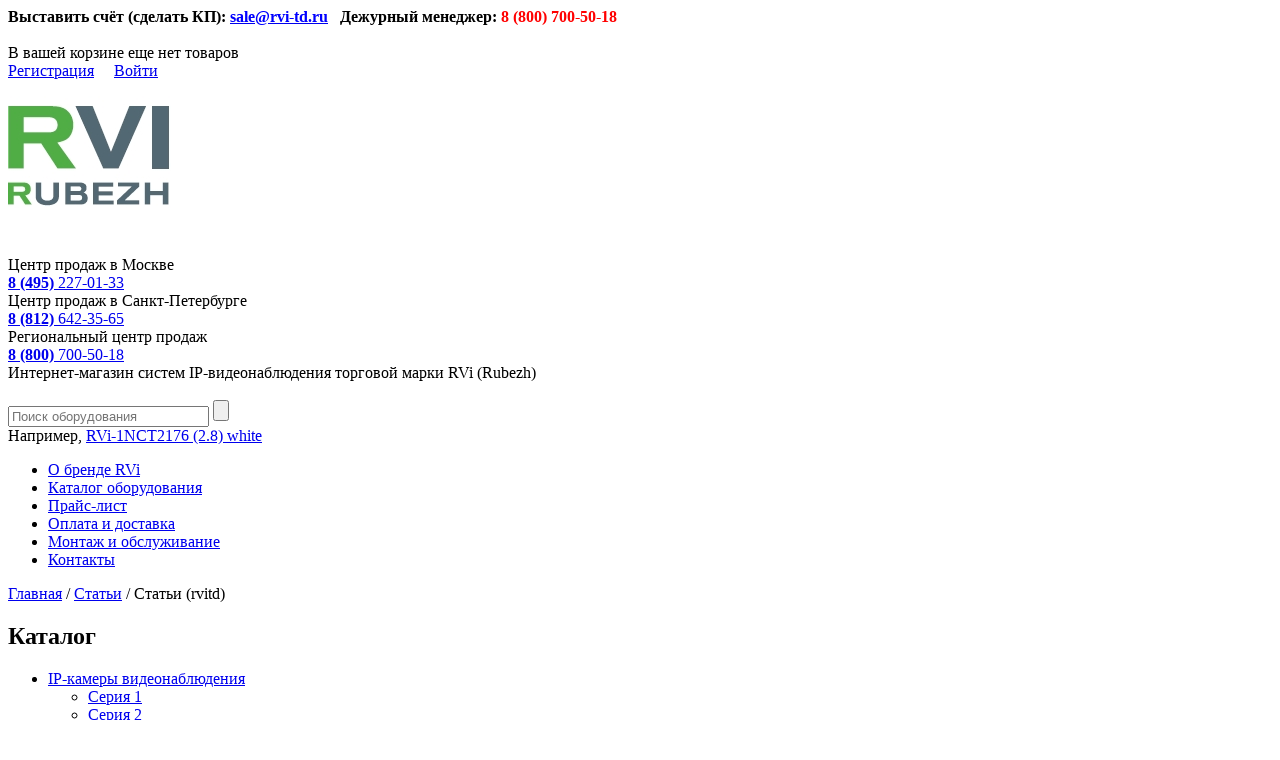

--- FILE ---
content_type: text/html; charset=UTF-8
request_url: https://www.rvi-td.ru/articles/politika/
body_size: 24324
content:
<!DOCTYPE html PUBLIC "-//W3C//DTD XHTML 1.0 Strict//EN" "http://www.w3.org/TR/xhtml1/DTD/xhtml1-strict.dtd">

<html xmlns="http://www.w3.org/1999/xhtml">
<head>
  <title>Политика конфиденциальности</title>
  <meta http-equiv="content-type" content="text/html;charset=utf-8" /> 
  <meta name="viewport" content="width=device-width, initial-scale=1.0, maximum-scale=1.0, user-scalable=no"> 
  


<meta http-equiv="Content-Type" content="text/html; charset=UTF-8" />
<meta name="keywords" content="Статьи" />
<meta name="description" content="Статьи" />
<script type="text/javascript" data-skip-moving="true">(function(w, d, n) {var cl = "bx-core";var ht = d.documentElement;var htc = ht ? ht.className : undefined;if (htc === undefined || htc.indexOf(cl) !== -1){return;}var ua = n.userAgent;if (/(iPad;)|(iPhone;)/i.test(ua)){cl += " bx-ios";}else if (/Android/i.test(ua)){cl += " bx-android";}cl += (/(ipad|iphone|android|mobile|touch)/i.test(ua) ? " bx-touch" : " bx-no-touch");cl += w.devicePixelRatio && w.devicePixelRatio >= 2? " bx-retina": " bx-no-retina";var ieVersion = -1;if (/AppleWebKit/.test(ua)){cl += " bx-chrome";}else if ((ieVersion = getIeVersion()) > 0){cl += " bx-ie bx-ie" + ieVersion;if (ieVersion > 7 && ieVersion < 10 && !isDoctype()){cl += " bx-quirks";}}else if (/Opera/.test(ua)){cl += " bx-opera";}else if (/Gecko/.test(ua)){cl += " bx-firefox";}if (/Macintosh/i.test(ua)){cl += " bx-mac";}ht.className = htc ? htc + " " + cl : cl;function isDoctype(){if (d.compatMode){return d.compatMode == "CSS1Compat";}return d.documentElement && d.documentElement.clientHeight;}function getIeVersion(){if (/Opera/i.test(ua) || /Webkit/i.test(ua) || /Firefox/i.test(ua) || /Chrome/i.test(ua)){return -1;}var rv = -1;if (!!(w.MSStream) && !(w.ActiveXObject) && ("ActiveXObject" in w)){rv = 11;}else if (!!d.documentMode && d.documentMode >= 10){rv = 10;}else if (!!d.documentMode && d.documentMode >= 9){rv = 9;}else if (d.attachEvent && !/Opera/.test(ua)){rv = 8;}if (rv == -1 || rv == 8){var re;if (n.appName == "Microsoft Internet Explorer"){re = new RegExp("MSIE ([0-9]+[\.0-9]*)");if (re.exec(ua) != null){rv = parseFloat(RegExp.$1);}}else if (n.appName == "Netscape"){rv = 11;re = new RegExp("Trident/.*rv:([0-9]+[\.0-9]*)");if (re.exec(ua) != null){rv = parseFloat(RegExp.$1);}}}return rv;}})(window, document, navigator);</script>


<link href="/bitrix/cache/css/s3/rvitd/kernel_main/kernel_main.css?167453323449398" type="text/css"  rel="stylesheet" />
<link href="/bitrix/cache/css/s3/rvitd/kernel_defa.tools/kernel_defa.tools.css?1674457426333" type="text/css"  rel="stylesheet" />
<link href="/bitrix/cache/css/s3/rvitd/page_ac05b4882374814128f7989d0a49f901/page_ac05b4882374814128f7989d0a49f901.css?1674489902389" type="text/css"  rel="stylesheet" />
<link href="/bitrix/cache/css/s3/rvitd/template_7d4e889efe4b8c0120cd13e049758914/template_7d4e889efe4b8c0120cd13e049758914.css?1755612757216479" type="text/css"  data-template-style="true"  rel="stylesheet" />
	<link rel="SHORTCUT ICON" type="image/svg+xml" href="/bitrix/templates/rvitd/favicon.svg">
  <meta name="yandex-verification" content="bb1fe359e7203cf9" />
</head>

<body class="with-right"><!-- Стиль для всех остальных страниц-->
<div id="page">
	<div id="pre-header">
		<div class="pre-heade-inner">
			<!--<div class="popup_feedback"><a href="#fancy_feedback">Обратная связь</a></div>
			<div class="popup_recall"><a href="#fancy_recall">Заказать обратный звонок</a></div>-->

			<div class="site_email"><div>
 <b>Выставить счёт (сделать КП):</b> <a href="mailto:sale@rvi-td.ru"><span style="color: #0000ff;"><b>sale@rvi-td.ru</b></span></a>&nbsp;&nbsp; <b>Дежурный менеджер:<span style="color: #ff0000;"> 8 (800) 700-50-18 <br>
	</span></b>
</div>
<div>
	<b><span style="color: #ff0000;"><br>
	</span></b>
</div>
 <b><span style="color: #ff0000;"> </span></b></div>
			<div class="tp_line"></div>
		<!-- Начало. Вывод малой корзины-->
		 <div class="toppanel_basket" id="toppanel_basket">
	<div>В вашей корзине еще нет товаров</div>
</div>
		  <!-- Конец.-->
		
		<div class="authulka" id="authulka">
<!--'start_frame_cache_authulka'-->	<a href="/registration/">Регистрация</a> &nbsp; &nbsp; 
	<a class="logaut" href="/personal/">Войти</a>
 <!--'end_frame_cache_authulka'--></div>		
		</div>
	</div>
	<div id="header">
    <div class="inner">
		  <div id="logo">
 <a href="/"><img alt="rvi-logo.jpg" src="/logo-rvi-2024.jpg" title="rvi-logo.jpg"></a>
</div>
 <br>		  <div id="top-info">
	<div class="block1">
 <span>Центр продаж в Москве&nbsp; &nbsp; &nbsp; <br>
 </span><label><a href="tel:84952270133"><strong>8 (495)</strong> 227-01-33</a></label>
	</div>
	<div class="block2">
 <span>Центр продаж в Санкт-Петербурге &nbsp;&nbsp; <br>
 </span><label><a href="tel:88126423565"><strong>8 (812)</strong> 642-35-65</a></label>
	</div>
	<div class="block3">
 <span>Региональный центр продаж<br>
 </span><label><a href="tel:88007005018"><strong>8 (800)</strong> 700-50-18</a></label>
	</div>
	<div class="block-name">
		 Интернет-магазин систем IP-видеонаблюдения торговой марки RVi (Rubezh)
	</div>
</div>
 <br>		  <div class="search-wrapper">
	     <div id="search-block">
	<form action="/search/index.php">

			<input id="title-search-input" type="text" name="q" value="" size="23" maxlength="50" autocomplete="off" class="bx_input_text" placeholder="Поиск оборудования"/>
			<input name="s" type="submit" value=""/>
	</form>
</div>
	
			<div class="search-example">
			<span>			Например,</span>
			<a href="https://www.rvi-td.ru/ip-kamery-videonablyudeniya/seriya-1/tsilindricheskie-ip-kamery/rvi-1nct2176-2-8-white/">RVi-1NCT2176 (2.8) white</a>		</div>   
		</div>
	      <!-- Конец.-->

			<!-- Начало. Вывод малой корзины-->

	        <!-- Конец.-->
	    </div>
	  </div>
  <div id="main-menu" class="gradient">
    <div class="inner">
		<a class="mobopen" href="#"></a>
<ul class="menu">

	        						<li><a href="/about-company/">О бренде RVi</a></li>
				        						<li><a href="/catalog">Каталог оборудования</a></li>
				        						<li><a href="/prices/">Прайс-лист</a></li>
				        						<li><a href="/delivery-equipment">Оплата и доставка</a></li>
				        						<li><a href="/montag-i-obsugivanie/mounting-security-systems-ip-video/">Монтаж и обслуживание</a></li>
				        						<li><a href="/contacts/">Контакты</a></li>
				</ul>

    </div>
  </div>
  <div id="content">
    <div class="inner">
      <div id="breadcrumbs"><a href="/" title="Главная">Главная</a> / <a href="/articles/" title="Статьи">Статьи</a> / <span>Статьи (rvitd)</span></div>
      <div id="left-sidebar">
		 
<div id="catalog">
	 <h2 class="block-title">Каталог</h2>
	  <ul class="nav" id="left-catalog">
	  			<li>
				<a href="/ip-kamery-videonablyudeniya/">IP-камеры видеонаблюдения</a>
									<ul>
																		<li class=""><a href="/ip-kamery-videonablyudeniya/seriya-1/" id="">Серия 1</a></li>
																		<li class=""><a href="/ip-kamery-videonablyudeniya/seriya-2/" id="">Серия 2</a></li>
																		<li class="last"><a href="/ip-kamery-videonablyudeniya/seriya-3/" id="">Серия 3</a></li>
																		<li class="last"><a href="/ip-kamery-videonablyudeniya/setevye-videokamery/" id="">Сетевые видеокамеры</a></li>
										</ul>
							</li>
	  			<li>
				<a href="/ip-videoregistratory/">IP-видеорегистраторы </a>
									<ul>
																		<li class=""><a href="/ip-videoregistratory/seriya-1/" id="">Серия 1</a></li>
																		<li class="last"><a href="/ip-videoregistratory/seriya-2/" id="">Серия 2</a></li>
										</ul>
							</li>
	  			<li>
				<a href="/hd-analog/">HD-аналоговое видеонаблюдение</a>
									<ul>
																		<li class="last"><a href="/hd-analog/hd-videoregistratory/" id="">Aналоговые видеорегистраторы (с поддержкой IP)</a></li>
																		<li class="last"><a href="/hd-analog/hd-kamery-videonablyudeniya/" id="">HD-камеры видеонаблюдения</a></li>
										</ul>
							</li>
	  			<li>
				<a href="/setevye-kommutatory/">Сетевые коммутаторы</a>
									<ul>
																		<li class=""><a href="/setevye-kommutatory/series_network_1/" id="">Серия 1</a></li>
																		<li class="last"><a href="/setevye-kommutatory/series_network_2/" id="">Серия 2</a></li>
										</ul>
							</li>
	  			<li>
				<a href="/monitory-videonablyudeniya/">Мониторы видеонаблюдения</a>
									<ul>
																		<li class=""><a href="/monitory-videonablyudeniya/1-seriya/" id="">1 серия</a></li>
																		<li class="last"><a href="/monitory-videonablyudeniya/2-seriya/" id="">2 серия</a></li>
										</ul>
							</li>
	  			<li>
				<a href="/network/">Сетевое оборудование</a>
									<ul>
																		<li class=""><a href="/network/wireless/" id="">Беспроводное</a></li>
																		<li class="last"><a href="/network/wired/" id="">Проводное</a></li>
										</ul>
							</li>
	  			<li>
				<a href="/po/">Программное обеспечение</a>
									<ul>
																		<li class="last"><a href="/po/rvi/" id="">RVi</a></li>
																		<li class=""><a href="/po/po-iss/" id="">ISS</a></li>
																		<li class="last"><a href="/po/po-trassir/" id="">TRASSIR  </a></li>
																		<li class="last"><a href="/po/po-macroscop/" id="">MACROSCOP</a></li>
										</ul>
							</li>
	  			<li>
				<a href="/spvideo/">Системы передачи видеосигнала</a>
									<ul>
																		<li class=""><a href="/spvideo/wifi/" id="">IP видео через Wi-Fi</a></li>
																		<li class=""><a href="/spvideo/para/" id="">IP видео по витой паре</a></li>
																		<li class="last"><a href="/spvideo/analog/" id="">Для аналоговых камер</a></li>
										</ul>
							</li>
	  			<li>
				<a href="/montaz/">Монтажные материалы</a>
									<ul>
																		<li class=""><a href="/montaz/cable-video/" id="">Кабель</a></li>
																		<li class=""><a href="/montaz/montazhnye-korobki/" id="">Монтажные коробки</a></li>
																		<li class=""><a href="/montaz/razemy/" id="">Разъемы</a></li>
																		<li class=""><a href="/montaz/kabel-kanaly/" id="">Кабель-каналы</a></li>
																		<li class="last"><a href="/montaz/truby-gofry/" id="">Трубы / Гофры</a></li>
										</ul>
							</li>
	  			<li>
				<a href="/aksessuary/">Дополнительные аксессуары</a>
									<ul>
																		<li class=""><a href="/aksessuary/zhestkie-diski/" id="">Жесткие диски</a></li>
																		<li class=""><a href="/aksessuary/istochniki-pitaniya/" id="">Источники питания</a></li>
																		<li class=""><a href="/aksessuary/kronshteyny/" id="">Кронштейны</a></li>
																		<li class=""><a href="/aksessuary/ik-podsvetka/" id="">ИК-подсветка</a></li>
																		<li class="last"><a href="/aksessuary/ustroystva-grozozashchity/" id="">Устройства грозозащиты</a></li>
																		<li class="last"><a href="/aksessuary/kontrollery/" id="">Контроллеры</a></li>
																		<li class=""><a href="/aksessuary/kupola/" id="">Купола</a></li>
																		<li class="last"><a href="/aksessuary/pulty-upravleniya/" id="">Пульты управления</a></li>
										</ul>
							</li>
	  			<li>
				<a href="/snyato-s-proizvodstva/">Снято с производства</a>
									<ul>
																		<li class=""><a href="/snyato-s-proizvodstva/ip-videokamery-rvi/" id="">IP-видеокамеры</a></li>
																		<li class="last"><a href="/snyato-s-proizvodstva/ip-videoregistratory/" id="">IP-видеорегистраторы</a></li>
																		<li class="last"><a href="/snyato-s-proizvodstva/drugoe/" id="">Другое</a></li>
										</ul>
							</li>
	    </ul>
</div>         
		<div id="news-list">
	<h2 class="block-title">Новости</h2>
		<div class="news-item" id="bx_3218110189_10225">
							<div class="news-date-time">25.12.2025</div>
											<a href="/news/id-251225/">С наступающим Новым 2026 годом!</a><br />
														</div>
		<div class="news-item" id="bx_3218110189_10201">
							<div class="news-date-time">18.09.2025</div>
											<a href="/news/vnimanie-obnovlennye-ip-videoregistratory-1-y-serii-s-poe/">Внимание! Обновленные IP-видеорегистраторы 1-й серии с PoE</a><br />
														</div>
		<div class="news-item" id="bx_3218110189_10198">
							<div class="news-date-time">17.09.2025</div>
											<a href="/news/id-170925/">Ожидаемая новинка! Панорамная камера с ИИ-видеоаналитикой</a><br />
														</div>
		<div class="news-item" id="bx_3218110189_10186">
							<div class="news-date-time">20.08.2025</div>
											<a href="/news/id-200825/">IP-камеры 1 серии с гибридной подсветкой и классификацией объектов уже в продаже!</a><br />
														</div>
		<div class="news-item" id="bx_3218110189_10183">
							<div class="news-date-time">19.08.2025</div>
											<a href="/news/id-190825/">Новые камеры проектной линейки META с сенсором 1/1.2”</a><br />
														</div>
		<div class="news-item" id="bx_3218110189_9903">
							<div class="news-date-time">05.03.2025</div>
											<a href="/news/id-050325/">Внимание! Увеличение гарантийного срока на оборудование RVi</a><br />
														</div>
		<div class="news-item" id="bx_3218110189_9888">
							<div class="news-date-time">23.12.2024</div>
											<a href="/news/id-231224/">С наступающим Новым 2025 годом!</a><br />
														</div>
		<div class="news-item" id="bx_3218110189_9891">
							<div class="news-date-time">18.12.2024</div>
											<a href="/news/id-181224/">Топ-5 главных событий года RVi GROUP!</a><br />
														</div>
</div>
	<div class="book">
	<div style="text-align: center;">
 <a href="https://rvigroup.ru/download/api/?download-id=10787" target="_blank"><img alt="Каталог IP-видеонаблюдения RVi" src="/rvi-catalog.jpg" title="Каталог IP-видеонаблюдения RVi" width="200" height="232"></a><br>
 <a href="https://rvigroup.ru/download/api/?download-id=107872403.pdf" title="RVi Каталог 2019" target="_blank"><span style="color: #0000ff;"><b><span style="color: #000000;">Каталог в PDF </span></b></span><br>
 <span style="color: #00aeef;"><b>IP-видеонаблюдение RVi</b></span></a><br>
 <br>
 <span style="color: #007236;"><b><img alt="oplata-sberbank.jpg" src="/upload/medialibrary/cd7/cd7dcdc4e753eb1bf9869ba5c31dcc4f.jpg" title="oplata-sberbank.jpg" width="200" height="156"><br>
 </b></span><span style="color: #007236;"><b>При оформлении заказа </b></span><br>
 <span style="color: #007236;"><b>через корзину на сайте</b></span><br>
 <span style="color: #007236;"><b>
		цены указываются </b></span><br>
 <span style="color: #007236;"><b>с МАКСИМАЛЬНОЙ скидкой</b></span><br>
 <br>
 <a href="http://www.rvi-td.ru/articles/oplata-bankovskoy-kartoy/"><img alt="Оплата интернет-заказа банковской картой " src="/upload/medialibrary/955/955ad3dd5dc9fa7cbb2e8df4d920153b.jpg" title="Оплата интернет-заказа банковской картой " width="200" height="73"></a><br>
	</div>
</div>
 <br>      </div>
      <div id="right-sidebar">
	  					        <noindex>
		<div id="new-products">
			<h2 class="block-title">Новинки</h2>
						<div class="right-block-wrapper">
	<div class="right-block-carousel">
		<div class="content">
									
		    <div class="product-item" id="bx_3966226736_9913">
												<div class="image">
						<a href="/ip-kamery-videonablyudeniya/seriya-1/kupolnye-ip-kamery/rvi-1ncd2032-2-8/">
							<img border="0" src="/upload/resize_cache/iblock/04c/170_170_0/04c4b11a7f3ac60bf2c72ffc6a24769a.jpg" width="170"alt="RVi-1NCD2032 (2.8)" title="RVi-1NCD2032 (2.8)" />
						</a>
											</div>
						      <div class="title"><a href="/ip-kamery-videonablyudeniya/seriya-1/kupolnye-ip-kamery/rvi-1ncd2032-2-8/">RVi-1NCD2032 (2.8)</a></div>
			  								 	<div class="info">
			  			<div class="info-item">
							<label>Производитель: </label>
							<a href="/makers/rvi">RVi</a>
						</div>
					</div>
				 				  		      <div class="price">
		        <label>Розн. цена:</label>
																	<span>7 790 руб.</span>
												      </div>
		      <div class="add">
			  	<a href="#add2basket" rel="nofollow" onclick="add2basket(9913, $(this))">В корзину<span class="basket-img"></span></a>
			  </div>
		    </div>
									
		    <div class="product-item" id="bx_3966226736_9931">
												<div class="image">
						<a href="/ip-kamery-videonablyudeniya/seriya-1/kupolnye-ip-kamery-shar-v-stakane/rvi-1nce2379-2-7-13-5/">
							<img border="0" src="/upload/resize_cache/iblock/a17/170_170_0/a17c88270f83f58bb91193857bdd564e.jpg" width="170"alt="RVi-1NCE2379 (2.7-13.5)" title="RVi-1NCE2379 (2.7-13.5)" />
						</a>
											</div>
						      <div class="title"><a href="/ip-kamery-videonablyudeniya/seriya-1/kupolnye-ip-kamery-shar-v-stakane/rvi-1nce2379-2-7-13-5/">RVi-1NCE2379 (2.7-13.5)</a></div>
			  								 	<div class="info">
			  			<div class="info-item">
							<label>Производитель: </label>
							<a href="/makers/rvi">RVi</a>
						</div>
					</div>
				 				  		      <div class="price">
		        <label>Розн. цена:</label>
																	<span>20 390 руб.</span>
												      </div>
		      <div class="add">
			  	<a href="#add2basket" rel="nofollow" onclick="add2basket(9931, $(this))">В корзину<span class="basket-img"></span></a>
			  </div>
		    </div>
									
		    <div class="product-item" id="bx_3966226736_9912">
												<div class="image">
						<a href="/ip-kamery-videonablyudeniya/setevye-videokamery/kupolnye-ip-kamery/rvi-1nce4032-2-8/">
							<img border="0" src="/upload/resize_cache/iblock/7e4/170_170_0/7e43ed95d57f1784624a140b5e18545c.png" width="170"alt="RVi-1NCE4032 (2.8)" title="RVi-1NCE4032 (2.8)" />
						</a>
											</div>
						      <div class="title"><a href="/ip-kamery-videonablyudeniya/setevye-videokamery/kupolnye-ip-kamery/rvi-1nce4032-2-8/">RVi-1NCE4032 (2.8)</a></div>
			  								 	<div class="info">
			  			<div class="info-item">
							<label>Производитель: </label>
							<a href="/makers/rvi">RVi</a>
						</div>
					</div>
				 				  		      <div class="price">
		        <label>Розн. цена:</label>
																	<span>6 790 руб.</span>
												      </div>
		      <div class="add">
			  	<a href="#add2basket" rel="nofollow" onclick="add2basket(9912, $(this))">В корзину<span class="basket-img"></span></a>
			  </div>
		    </div>
									
		    <div class="product-item" id="bx_3966226736_9916">
												<div class="image">
						<a href="/ip-kamery-videonablyudeniya/seriya-1/kupolnye-ip-kamery/rvi-1ncf2466-2-8/">
							<img border="0" src="/upload/resize_cache/iblock/d8a/170_170_0/d8a0c4e26d35fb951240149f6b8e216e.jpg" width="170"alt="RVi-1NCF2466 (2.8)" title="RVi-1NCF2466 (2.8)" />
						</a>
											</div>
						      <div class="title"><a href="/ip-kamery-videonablyudeniya/seriya-1/kupolnye-ip-kamery/rvi-1ncf2466-2-8/">RVi-1NCF2466 (2.8)</a></div>
			  								 	<div class="info">
			  			<div class="info-item">
							<label>Производитель: </label>
							<a href="/makers/rvi">RVi</a>
						</div>
					</div>
				 				  		      <div class="price">
		        <label>Розн. цена:</label>
																	<span>14 590 руб.</span>
												      </div>
		      <div class="add">
			  	<a href="#add2basket" rel="nofollow" onclick="add2basket(9916, $(this))">В корзину<span class="basket-img"></span></a>
			  </div>
		    </div>
									
		    <div class="product-item" id="bx_3966226736_9914">
												<div class="image">
						<a href="/ip-kamery-videonablyudeniya/seriya-1/kupolnye-ip-kamery/rvi-1ncd2079-2-7-13-5-white/">
							<img border="0" src="/upload/resize_cache/iblock/9d5/170_170_0/9d59786d501595641e1b3cf83ea4225d.png" width="170"alt="RVi-1NCD2079 (2.7-13.5) white" title="RVi-1NCD2079 (2.7-13.5) white" />
						</a>
											</div>
						      <div class="title"><a href="/ip-kamery-videonablyudeniya/seriya-1/kupolnye-ip-kamery/rvi-1ncd2079-2-7-13-5-white/">RVi-1NCD2079 (2.7-13.5) white</a></div>
			  								 	<div class="info">
			  			<div class="info-item">
							<label>Производитель: </label>
							<a href="/makers/rvi">RVi</a>
						</div>
					</div>
				 				  		      <div class="price">
		        <label>Розн. цена:</label>
																	<span>17 390 руб.</span>
												      </div>
		      <div class="add">
			  	<a href="#add2basket" rel="nofollow" onclick="add2basket(9914, $(this))">В корзину<span class="basket-img"></span></a>
			  </div>
		    </div>
									
		    <div class="product-item" id="bx_3966226736_9557">
												<div class="image">
						<a href="/ip-kamery-videonablyudeniya/seriya-1/kupolnye-ip-kamery-shar-v-stakane/rvi-1ncel2176-2-8-white/">
							<img border="0" src="/upload/resize_cache/iblock/2f2/170_170_0/2f2380b17e85ed62d3905412f693bc92.png" width="170"alt="RVi-1NCEL2176 (2.8) white" title="RVi-1NCEL2176 (2.8) white" />
						</a>
											</div>
						      <div class="title"><a href="/ip-kamery-videonablyudeniya/seriya-1/kupolnye-ip-kamery-shar-v-stakane/rvi-1ncel2176-2-8-white/">RVi-1NCEL2176 (2.8) white</a></div>
			  								 	<div class="info">
			  			<div class="info-item">
							<label>Производитель: </label>
							<a href="/makers/rvi">RVi</a>
						</div>
					</div>
				 				  		      <div class="price">
		        <label>Розн. цена:</label>
																	<span>10 190 руб.</span>
												      </div>
		      <div class="add">
			  	<a href="#add2basket" rel="nofollow" onclick="add2basket(9557, $(this))">В корзину<span class="basket-img"></span></a>
			  </div>
		    </div>
				 </div>
	</div>
    <a href="#" class="jcarousel-control-prev"></a>
    <a href="#" class="jcarousel-control-next"></a>
</div>	 		 		</div>
        <div id="pop-products">          
          <h2 class="block-title">ВЫГОДНЫЕ ПРЕДЛОЖЕНИЯ</h2>
		  		   <div class="right-block-wrapper">
	<div class="right-block-carousel">
		<div class="content">
									
		    <div class="product-item" id="bx_1970176138_8881">
												<div class="image">
						<a href="/setevye-kommutatory/series_network_1/rvi-1nsm16g-4h/">
							<img border="0" src="/upload/resize_cache/iblock/98b/170_170_0/98b96f0a7fb76e2714062d8b7fc31020.png" width="170"alt="RVi-1NSM16G-4H (в наличии 8 штук)" title="RVi-1NSM16G-4H (в наличии 8 штук)" />
						</a>
													<img src="/bitrix/templates/rvitd/images/act.png" class="act" alt="">
											</div>
						      <div class="title"><a href="/setevye-kommutatory/series_network_1/rvi-1nsm16g-4h/">RVi-1NSM16G-4H (в наличии 8 штук)</a></div>
			  								 	<div class="info">
			  			<div class="info-item">
							<label>Производитель: </label>
							<a href="/makers/rvi">RVi</a>
						</div>
					</div>
				 				  		      <div class="price">
		        <label>Розн. цена:</label>
																	<span>14 990 руб.</span>
												      </div>
		      <div class="add">
			  	<a href="#add2basket" rel="nofollow" onclick="add2basket(8881, $(this))">В корзину<span class="basket-img"></span></a>
			  </div>
		    </div>
									
		    <div class="product-item" id="bx_1970176138_9525">
												<div class="image">
						<a href="/ip-videoregistratory/seriya-1/5-kanalnye-ip-videoregistratory/rvi-1nr05120/">
							<img border="0" src="/upload/resize_cache/iblock/3a5/170_170_0/3a5a69887be29552d5d7de6b07675c0a.png" width="170"alt="RVi-1NR05120" title="RVi-1NR05120" />
						</a>
													<img src="/bitrix/templates/rvitd/images/act.png" class="act" alt="">
											</div>
						      <div class="title"><a href="/ip-videoregistratory/seriya-1/5-kanalnye-ip-videoregistratory/rvi-1nr05120/">RVi-1NR05120</a></div>
			  								 	<div class="info">
			  			<div class="info-item">
							<label>Производитель: </label>
							<a href="/makers/rvi">RVi</a>
						</div>
					</div>
				 				  		      <div class="price">
		        <label>Розн. цена:</label>
																	<span>13 190 руб.</span>
												      </div>
		      <div class="add">
			  	<a href="#add2basket" rel="nofollow" onclick="add2basket(9525, $(this))">В корзину<span class="basket-img"></span></a>
			  </div>
		    </div>
				 </div>
	</div>
    <a href="#" class="jcarousel-control-prev"></a>
    <a href="#" class="jcarousel-control-next"></a>
</div>	 		 </div>
<div id="new-products">
			<h2 class="block-title">Хит продаж</h2>
						<div class="right-block-wrapper">
	<div class="right-block-carousel">
		<div class="content">
									
		    <div class="product-item" id="bx_40480796_9936">
												<div class="image">
						<a href="/ip-kamery-videonablyudeniya/seriya-1/kupolnye-ip-kamery/rvi-1ncd2024-2-8-white/">
							<img border="0" src="/upload/resize_cache/iblock/ff8/170_170_0/ff8a9117a8ec54698962ee0a74455854.png" width="170"alt="RVi-1NCD2024 (2.8) white" title="RVi-1NCD2024 (2.8) white" />
						</a>
											</div>
						      <div class="title"><a href="/ip-kamery-videonablyudeniya/seriya-1/kupolnye-ip-kamery/rvi-1ncd2024-2-8-white/">RVi-1NCD2024 (2.8) white</a></div>
			  								 	<div class="info">
			  			<div class="info-item">
							<label>Производитель: </label>
							<a href="/makers/rvi">RVi</a>
						</div>
					</div>
				 				  		      <div class="price">
		        <label>Розн. цена:</label>
																	<span>9 390 руб.</span>
												      </div>
		      <div class="add">
			  	<a href="#add2basket" rel="nofollow" onclick="add2basket(9936, $(this))">В корзину<span class="basket-img"></span></a>
			  </div>
		    </div>
									
		    <div class="product-item" id="bx_40480796_7995">
												<div class="image">
						<a href="/setevye-kommutatory/series_network_1/rvi-1ns08f-2t/">
							<img border="0" src="/upload/resize_cache/iblock/882/170_170_0/8824f8a605f947cae08cac9557f1f99e.png" width="170"alt="RVi-1NS08F-2T" title="RVi-1NS08F-2T" />
						</a>
											</div>
						      <div class="title"><a href="/setevye-kommutatory/series_network_1/rvi-1ns08f-2t/">RVi-1NS08F-2T</a></div>
			  								 	<div class="info">
			  			<div class="info-item">
							<label>Производитель: </label>
							<a href="/makers/rvi">RVi</a>
						</div>
					</div>
				 				  		      <div class="price">
		        <label>Розн. цена:</label>
																	<span>8 590 руб.</span>
												      </div>
		      <div class="add">
			  	<a href="#add2basket" rel="nofollow" onclick="add2basket(7995, $(this))">В корзину<span class="basket-img"></span></a>
			  </div>
		    </div>
				 </div>
	</div>
    <a href="#" class="jcarousel-control-prev"></a>
    <a href="#" class="jcarousel-control-next"></a>
</div>	 		 		</div>
</noindex>

      </div>
      <div id="content-bar">
	  		  				<h1>Политика конфиденциальности</h1>
		        
<div class="news-detail">
					<h3>Политика конфиденциальности</h3>
					<p align="center">
 <b>ПОЛИТИКА<br>
	 в отношении обработки персональных данных </b>
</p>
<p align="justify">
 <b>1. Общие положения </b>
</p>
<p align="justify">
	 1.1. Настоящая Политика в отношении обработки персональных данных (далее – «Политика») подготовлена в соответствии с п.2 ч.1 ст.18.1 Федерального закона Российской Федерации «О персональных данных» №152-ФЗ от 27 июля 2006 года (далее – «Закон») и определяет позицию юридического лица ООО «Альт-СБ» (ОГРН: 1109847003925, ИНН: 7804429459, адрес регистрации:&nbsp; г. Санкт-Петербург, Гражданский пр., д.111, офис 407) и/или его аффилированных лиц, (далее – «Компания») в области обработки и защиты персональных данных (далее – «Данные»), соблюдения прав и свобод каждого человека и, в особенности, права на неприкосновенность частной жизни, личную и семейную тайну.
</p>
<p align="justify">
	 1.2. Сайт <a href="http://www.rvi-td.ru">www.rvi-td.ru</a> (далее совместно – Cайт) является собственностью Компании. Все содержимое сайта охраняется действующим законодательством РФ, регулирующим вопросы авторского права. Пользователи сайта обязуются использовать его содержание в личных и некоммерческих целях. Использовать содержание сайта в других целях запрещено. Не допускается внесение изменений в содержание сайта и воспроизведение его содержания. Сайт содержит ссылки на другие веб-ресурсы, компания не несет ответственность за конфиденциальность информации и безопасность на других ресурсах.
</p>
<p align="justify">
	 1.3. Компания имеет право вносить любые изменения на сайт или удалять любые его части, а так же ограничивать доступ к сайту в любое время по своему усмотрению. Компания имеет право изменять политику конфиденциальности с целью улучшения защиты персональных данных.
</p>
<p align="justify">
 <b>2. Область применения </b>
</p>
<p align="justify">
	 2.1. Настоящая Политика распространяется на Данные, полученные как до, так и после ввода в действие настоящей Политики.
</p>
<p align="justify">
	 2.2. Понимая важность и ценность Данных, а также заботясь о соблюдении конституционных прав граждан Российской Федерации и граждан других государств, Компания обеспечивает надежную защиту Данных.
</p>
<p align="justify">
 <b>3. Определения </b>
</p>
<p align="justify">
	 3.1. Под Данными понимается любая информация, относящаяся к прямо или косвенно определенному или определяемому физическому лицу (гражданину), т.е. к такой информации, в частности, относятся: фамилия, имя, отчество, адрес регистрации/отправки корреспонденции, электронная почта, номер телефона, ссылка на персональный сайт или социальную сеть, ИНН, данные банковской карты участников партнерской программы.
</p>
<p align="justify">
	 3.2. Под обработкой Данных понимается любое действие (операция) или совокупность действий (операций) с Данными, совершаемых с использованием средств автоматизации и/или без использования таких средств. К таким действиям (операциям) относятся: сбор, запись, систематизация, накопление, хранение, уточнение (обновление, изменение), извлечение, использование, передача (распространение, предоставление, доступ), обезличивание, блокирование, удаление, уничтожение Данных.
</p>
<p align="justify">
	 3.3. Под безопасностью Данных понимается защищенность Данных от неправомерного и/или несанкционированного доступа к ним, уничтожения, изменения, блокирования, копирования, предоставления, распространения Данных, а также от иных неправомерных действий в отношении Данных.
</p>
<p align="justify">
 <b>4. Правовые основания и цели обработки Данных </b>
</p>
<p align="justify">
	 4.1. Обработка и обеспечение безопасности Данных в Компании осуществляется в соответствии с требованиями Конституции Российской Федерации, Закона, Трудового кодекса Российской Федерации, подзаконных актов, других определяющих случаи и особенности обработки Данных федеральных законов Российской Федерации, руководящих и методических документов ФСТЭК России и ФСБ России.
</p>
<p align="justify">
	 4.2. Субъектами Данных, обрабатываемых Компанией, являются: клиенты – потребители, в т.ч. посетители сайта <a href="https://www.rvi-td.ru">https://www.rvi-td.ru</a>, принадлежащего Компании в том числе с целью оформления заказа на Сайте <a href="https://www.rvi-td.ru">https://www.rvi-td.ru</a> с последующей доставкой клиенту, получатели услуг;
</p>
<p align="justify">
	 4.3. Компания осуществляет обработку Данных субъектов в следующих целях: осуществления возложенных на Компанию законодательством Российской Федерации функций, полномочий и обязанностей в соответствии с федеральными законами, в том числе, но не ограничиваясь: Гражданским кодексом Российской Федерации, Налоговым кодексом Российской Федерации, Трудовым кодексом Российской Федерации, Семейным кодексом Российской Федерации, Федеральным законом от 01.04.1996 г. № 27-ФЗ «Об индивидуальном (персонифицированном) учете в системе обязательного пенсионного страхования», Федеральным законом от 27.07.2006 г. № 152-ФЗ «О персональных данных», Федеральным законом от 28.03.1998 г. № 53-ФЗ «О воинской обязанности и военной службе», Федеральным законом от 26.02.1997 г. № 31-ФЗ «О мобилизационной подготовке и мобилизации в Российской Федерации», Федеральным законом от 8.02.1998 г. №14-ФЗ «Об обществах с ограниченной ответственностью», Федеральным законом от 07.02.1992 №2300-1 «О защите прав потребителей», Федеральным законом от 21.11.1996 г. № 129-ФЗ «О бухгалтерском учете», Федеральным законом от 29.11.2010 г. № 326-ФЗ «Об обязательном медицинском страховании в Российской Федерации», Клиентов – потребителей в целях:
</p>
<ul>
	<li>предоставления информации по товарам/услугам, проходящим акциям и специальным предложениям; </li>
	<li>
	анализа качества предоставляемого Компанией сервиса и улучшению качества обслуживания клиентов Компании; </li>
	<li>информирования о статусе заказа; </li>
	<li>исполнения договора, в т.ч. договора купли-продажи, в.т.ч. заключенного дистанционным способом на Сайте, возмездного оказания услуг; предоставления услуг, а также учета оказанных потребителям услуг для осуществления взаиморасчетов; </li>
	<li>доставки заказанного товара клиенту, совершившему заказ на Сайте, возврата товара. </li>
</ul>
<p align="justify">
 <b>5. Принципы и условия обработки Данных</b>
</p>
<p align="justify">
	 5.1. При обработке Данных Компания придерживается следующих принципов:
</p>
<ul>
	<li> обработка Данных осуществляется на законной и справедливой основе; </li>
	<li>&nbsp;данные не раскрываются третьим лицам и не распространяются без согласия субъекта Данных, за исключением случаев, требующих раскрытия Данных по запросу уполномоченных государственных органов, судопроизводства;</li>
	<li> определение конкретных законных целей до начала обработки (в т.ч. сбора) Данных;</li>
	<li> ведется сбор только тех Данных, которые являются необходимыми и достаточными для заявленной цели обработки; </li>
	<li>объединение баз данных, содержащих Данные, обработка которых осуществляется в целях, несовместимых между собой не допускается; </li>
	<li>обработка Данных ограничивается достижением конкретных, заранее определенных и законных целей;</li>
	<li>
	обрабатываемые Данные подлежат уничтожению или обезличиванию по достижению целей обработки или в случае утраты необходимости в достижении этих целей, если иное не предусмотрено федеральным законом. </li>
</ul>
<p align="justify">
	 5.2. Компания может включать Данные субъектов в общедоступные источники Данных, при этом Компания берет письменное согласие субъекта на обработку его Данных, либо путем выражения согласия через обратную форму сайта, нажатием которого субъект персональных данных выражает свое согласие.
</p>
<p align="justify">
	 5.3. Компания не осуществляет обработку Данных, касающихся расовой, национальной принадлежности, политических взглядов, религиозных, философских и иных убеждений, интимной жизни, членства в общественных объединениях, в том числе в профессиональных союзах.
</p>
<p align="justify">
	 5.4. Биометрические Данные (сведения, которые характеризуют физиологические и биологические особенности человека, на основании которых можно установить его личность и которые используются оператором для установления личности субъекта Данные) в Компании не обрабатываются.
</p>
<p align="justify">
	 5.5. Компания не осуществляет трансграничную передачу Данных.
</p>
<p align="justify">
	 5.6. В случаях, установленных законодательством Российской Федерации, Компания вправе осуществлять передачу Данных третьим лицам (федеральной налоговой службе, государственному пенсионному фонду и иным государственным органам) в случаях, предусмотренных законодательством Российской Федерации.
</p>
<p align="justify">
	 5.7. Компания вправе поручить обработку Данных субъектов Данных третьим лицам с согласия субъекта Данных, на основании заключаемого с этими лицами договора, в том числе при согласии с пользовательским соглашением и политики обработки персональных данных размещенных на сайте.
</p>
<p align="justify">
	 5.8. Лица, осуществляющие обработку Данных на основании заключаемого с Компанией договора (поручения оператора), обязуются соблюдать принципы и правила обработки и защиты Данных, предусмотренные Законом. Для каждого третьего лица в договоре определяются перечень действий (операций) с Данными, которые будут совершаться третьим лицом, осуществляющим обработку Данных, цели обработки, устанавливается обязанность такого лица соблюдать конфиденциальность и обеспечивать безопасность Данных при их обработке, указываются требования к защите обрабатываемых Данных в соответствии с Законом.
</p>
<p align="justify">
	 5.9. В целях исполнения требований действующего законодательства Российской Федерации и своих договорных обязательств обработка Данных в Компании осуществляется как с использованием, так и без использования средств автоматизации. Совокупность операций обработки включает сбор, запись, систематизацию, накопление, хранение, уточнение (обновление, изменение), извлечение, использование, передачу (предоставление, доступ), обезличивание, блокирование, удаление, уничтожение Данных.
</p>
<p align="justify">
	 5.10. В Компании запрещается принятие на основании исключительно автоматизированной обработки Данных решений, порождающих юридические последствия в отношении субъекта Данных или иным образом затрагивающих его права и законные интересы, за исключением случаев, предусмотренных законодательством Российской Федерации.
</p>
<p align="justify">
 <b>6. Права и обязанности субъектов Данных, а также Компании в части обработки Данных </b>
</p>
<p align="justify">
	 6.1. Субъект, Данные которого обрабатываются Компанией, имеет право:
</p>
<p align="justify">
	 - получать от Компании:
</p>
<ul>
	<li> подтверждение факта обработки Данных и сведения о наличии Данных, относящихся к соответствующему субъекту Данных; сведения о правовых основаниях и целях обработки Данных; </li>
	<li>&nbsp;сведения о применяемых Компанией способах обработки Данных; сведения о наименовании и местонахождении Компании;</li>
	<li>
	сведения о лицах (за исключением работников Компании), которые имеют доступ к Данным или которым могут быть раскрыты Данные на основании договора с Компанией или на основании федерального закона;</li>
	<li> перечень обрабатываемых Данных, относящихся к субъекту Данных, и информацию об источнике их получения, если иной порядок предоставления таких Данных не предусмотрен федеральным законом;</li>
	<li> сведения о сроках обработки Данных, в том числе о сроках их хранения; </li>
	<li>
	сведения о порядке осуществления субъектом Данных прав, предусмотренных Законом;</li>
	<li> наименование (Ф.И.О.) и адрес лица, осуществляющего обработку Данных по поручению Компании; </li>
	<li>
	иные сведения, предусмотренные Законом или другими нормативно-правовыми актами Российской Федерации;</li>
</ul>
 &nbsp;- требовать от Компании:
<ul>
	<li>
	уточнения своих Данных, их блокирования или уничтожения в случае, если Данные являются неполными, устаревшими, неточными, незаконно полученными или не являются необходимыми для заявленной цели обработки; • отозвать свое согласие на обработку Данных в любой момент;</li>
	<li> требовать устранения неправомерных действий Компании в отношении его Данных; </li>
	<li>обжаловать действия или бездействие Компании в Федеральную службу по надзору в сфере связи, информационных технологий и массовых коммуникаций (Роскомнадзор) или в судебном порядке в случае, если субъект Данных считает, что Компания осуществляет обработку его Данных с нарушением требований Закона или иным образом нарушает его права и свободы; </li>
</ul>
<p align="justify">
	 - на защиту своих прав и законных интересов, в том числе на возмещения убытков и/или компенсацию морального вреда в судебном порядке.
</p>
<p align="justify">
	 6.2. Компания в процессе обработки Данных обязана:
</p>
<ul>
	<li>предоставлять субъекту Данных по его запросу информацию, касающуюся обработки его персональных данных, либо на законных основаниях предоставить отказ в течение тридцати дней с даты получения запроса субъекта Данных или его представителя;</li>
	<li>разъяснить субъекту Данных юридические последствия отказа предоставить Данные, если предоставление Данных является обязательным в соответствии с федеральным законом;</li>
	<li> до начала обработки Данных (если Данные получены не от субъекта Данных) предоставить субъекту Данных следующую информацию, за исключением случаев, предусмотренных частью 4 статьи 18 Закона: </li>
</ul>
<p>
	 &nbsp;&nbsp;&nbsp;&nbsp;&nbsp;&nbsp;&nbsp;&nbsp;&nbsp;&nbsp;&nbsp;&nbsp;&nbsp;&nbsp;&nbsp;&nbsp;1) наименование либо фамилия, имя, отчество и адрес Компании или ее представителя;
</p>
<p>
	 &nbsp;&nbsp;&nbsp;&nbsp;&nbsp;&nbsp;&nbsp;&nbsp;&nbsp;&nbsp;&nbsp;&nbsp;&nbsp;&nbsp;&nbsp;&nbsp;2) цель обработки Данных и ее правовое основание;
</p>
<p>
	 &nbsp;&nbsp;&nbsp;&nbsp;&nbsp;&nbsp;&nbsp;&nbsp;&nbsp;&nbsp;&nbsp;&nbsp;&nbsp;&nbsp;&nbsp;&nbsp;3) предполагаемые пользователи Данных;
</p>
<p>
	 &nbsp;&nbsp;&nbsp;&nbsp;&nbsp;&nbsp;&nbsp;&nbsp;&nbsp;&nbsp;&nbsp;&nbsp;&nbsp;&nbsp;&nbsp;&nbsp;4) установленные Законом права субъектов Данных;
</p>
<p>
	 &nbsp;&nbsp;&nbsp;&nbsp;&nbsp;&nbsp;&nbsp;&nbsp;&nbsp;&nbsp;&nbsp;&nbsp;&nbsp;&nbsp;&nbsp;&nbsp;5) источник получения Данных.
</p>
<ul>
	<li>принимать необходимые правовые, организационные и технические меры или обеспечивать их принятие для защиты Данных от неправомерного или случайного доступа к ним, уничтожения, изменения, блокирования, копирования, предоставления, распространения Данных, а также от иных неправомерных действий в отношении Данных;</li>
	<li>опубликовать в сети Интернет и обеспечить неограниченный доступ с использованием сети Интернет к документу, определяющему его политику в отношении обработки Данных, к сведениям о реализуемых требованиях к защите Данных;</li>
	<li>
	предоставить субъектам Данных и/или их представителям безвозмездно возможность ознакомления с Данными при обращении с соответствующим запросом в течение 30 дней с даты получения подобного запроса; </li>
	<li>осуществить блокирование неправомерно обрабатываемых Данных, относящихся к субъекту Данных, или обеспечить их блокирование (если обработка Данных осуществляется другим лицом, действующим по поручению Компании) с момента обращения или получения запроса на период проверки, в случае выявления неправомерной обработки Данных при обращении субъекта Данных или его представителя либо по запросу субъекту Данных или его представителя либо уполномоченного органа по защите прав субъектов персональных данных;</li>
	<li> уточнить Данные либо обеспечить их уточнение (если обработка Данных осуществляется другим лицом, действующим по поручению Компании) в течение 7 рабочих дней со дня представления сведений и снять блокирование Данных, в случае подтверждения факта неточности Данных на основании сведений, представленных субъектом Данных или его представителем; <br>
 </li>
	<li>прекратить неправомерную обработку Данных или обеспечить прекращение неправомерной обработки Данных лицом, действующим по поручению Компании, в случае выявления неправомерной обработки Данных, осуществляемой Компанией или лицом, действующим на основании договора с Компанией, в срок, не превышающий 3 рабочих дней с даты этого выявления; </li>
	<li>
	прекратить обработку Данных или обеспечить ее прекращение (если обработка Данных осуществляется другим лицом, действующим по договору с Компанией) и уничтожить Данные или обеспечить их уничтожение (если обработка Данных осуществляется другим лицом, действующим по договору с Компанией) по достижения цели обработки Данных, если иное не предусмотрено договором, стороной которого, выгодоприобретателем или поручителем по которому является субъект Данных, в случае достижения цели обработки Данных;</li>
	<li> прекратить обработку Данных или обеспечить ее прекращение и уничтожить Данные или обеспечить их уничтожение в случае отзыва субъектом Данных согласия на обработку Данных, если Компания не вправе осуществлять обработку Данных без согласия субъекта Данных; вести журнал учета обращений субъектов персональных данных, в котором должны фиксироваться запросы субъектов Данных на получение Данных, а также факты предоставления Данных по этим запросам.</li>
</ul>
<p align="justify">
 <b>7. Требования к защите Данных </b>
</p>
<p align="justify">
	 7.1. Компания при обработке Данных принимает необходимые правовые, организационные и технические меры для защиты Данных от неправомерного и/или несанкционированного доступа к ним, уничтожения, изменения, блокирования, копирования, предоставления, распространения Данных, а также от иных неправомерных действий в отношении Данных.
</p>
<p align="justify">
	 7.2. К таким мерам в соответствии с Законом, в частности, относятся: назначение лица, ответственного за организацию обработки Данных, и лица, ответственного за обеспечение безопасности Данных; разработка и утверждение локальных актов по вопросам обработки и защиты Данных; применение правовых, организационных и технических мер по обеспечению безопасности Данных: <br>
</p>
<ul>
	<li>определение угроз безопасности Данных при их обработке в информационных системах персональных данных; </li>
</ul>
<ul>
	<li>применение организационных и технических мер по обеспечению безопасности Данных при их обработке в информационных системах персональных данных, необходимых для выполнения требований к защите Данных, исполнение которых обеспечивает установленные Правительством Российской Федерации уровни защищенности Данных;</li>
	<li>применение прошедших в установленном порядке процедуру оценки соответствия средств защиты информации;</li>
	<li>
	оценка эффективности принимаемых мер по обеспечению безопасности Данных до ввода в эксплуатацию информационной системы персональных данных; </li>
	<li>учет машинных носителей Данных, если хранение Данных осуществляется на машинных носителях;</li>
	<li>
	обнаружение фактов несанкционированного доступа к Данным и принятие мер по недопущению подобных инцидентов в дальнейшем; · </li>
	<li>восстановление Данных, модифицированных или уничтоженных вследствие несанкционированного доступа к ним;</li>
	<li>
	установление правил доступа к Данным, обрабатываемым в информационной системе персональных данных, а также обеспечение регистрации и учета всех действий, совершаемых с Данными в информационной системе персональных данных. контроль за принимаемыми мерами по обеспечению безопасности Данных и уровнем защищенности информационных систем персональных данных; </li>
	<li>
	оценка вреда, который может быть причинен субъектам Данных в случае нарушения требований Закона, соотношение указанного вреда и принимаемых Компанией мер, направленных на обеспечение выполнения обязанностей, предусмотренных Законом; </li>
	<li>
	соблюдение условий, исключающих несанкционированный доступ к материальным носителям Данных и обеспечивающих сохранность Данных; ознакомление работников Компании, непосредственно осуществляющих обработку Данных, с положениями законодательства Российской Федерации о Данных, в том числе с требованиями к защите Данных, локальными актами по вопросам обработки и защиты Данных, и обучение работников Компании. </li>
</ul>
<p align="justify">
 <b>8. Сроки обработки (хранения) Данных</b>
</p>
<p align="justify">
	 8.1. Сроки обработки (хранения) Данных определяются исходя из целей обработки Данных, в соответствии со сроком действия договора с субъектом Данных, требованиями федеральных законов, требованиями операторов Данных, по поручению которых Компания осуществляет обработку Данных, основными правилами работы архивов организаций, сроками исковой давности.
</p>
<p align="justify">
	 8.2. Данные, срок обработки (хранения) которых истек, должны быть уничтожены, если иное не предусмотрено федеральным законом. Хранение Данных после прекращения их обработки допускается только после их обезличивания.
</p>
<p align="justify">
 <b>9. Порядок получения разъяснений по вопросам обработки Данных </b>
</p>
<p align="justify">
	 9.1. Лица, чьи Данные обрабатываются Компанией, могут получить разъяснения по вопросам обработки своих Данных, обратившись лично в Компанию или направив соответствующий письменный запрос по адресу местонахождения Компании: 195265, г. Санкт-Петербург, Гражданский пр., д.111, офис 409. <br>
</p>
<p align="justify">
	 9.2. В случае направления официального запроса в Компанию в тексте запроса необходимо указать:
</p>
<ul>
	<li>фамилию, имя, отчество субъекта Данных или его представителя; </li>
	<li>номер основного документа, удостоверяющего личность субъекта Данных или его представителя, сведения о дате выдачи указанного документа и выдавшем его органе; сведения, подтверждающие наличие у субъекта Данных отношений с Компанией; </li>
	<li>информацию для обратной связи с целью направления Компанией ответа на запрос; </li>
	<li>подпись субъекта Данных (или его представителя). Если запрос отправляется в электронном виде, то он должен быть оформлен в виде электронного документа и подписан электронной подписью в соответствии с законодательством Российской Федерации. </li>
</ul>
<p align="justify">
 <b>
	10. Особенности обработки и защиты Данных, собираемых Компанией с использованием сети Интернет</b>
</p>
<p align="justify">
	 10.1. Компания обрабатывает Данные, поступающие от пользователей Cайта с ресурса: <a href="https://www.rvi-td.ru">https://www.rvi-td.ru</a>, а также поступающие на телефон Компании: +7 (812) 642-35-65 , на адрес электронной почты Компании: <a href="mailto:sale@rvi-td.ru">sale@rvi-td.ru</a>.
</p>
<p align="justify">
	 10.2. Сбор Данных Существуют два основных способа, с помощью которых Компания получает Данные с помощью сети Интернет:
</p>
<p align="justify">
	 10.2.1. предоставление данных (самостоятельный ввод данных). Оформляя заказ в форме обратной связи сайта или через электронную почту, при заполнении анкеты или других документов, а также лично сотрудникам компании, могут потребоваться следующие данные:
</p>
<ul>
	<li>фамилия; </li>
	<li>имя; </li>
	<li>отчество; </li>
	<li>адрес регистрации/отправки корреспонденции;</li>
	<li>&nbsp;электронная почта; </li>
	<li>номер телефона;</li>
	<li>логин личного кабинета; </li>
	<li>ссылка на персональный сайт или социальную сеть; </li>
	<li>ИНН; </li>
	<li>данные банковской карты участников партнерской программ. </li>
</ul>
<p align="justify">
	 10.2.2. Субъектами Данных путем поступления на телефон Компании: +7 812 642-35-65 или на адрес электронной почты Компании: <a href="mailto:sale@rvi-td.ru">sale@rvi-td.ru</a>.
</p>
<p align="justify">
	 10.3. Предоставленные вами персональные данные компания использует в соответствии с действующим законодательством РФ, в следующих целях:
</p>
<ul>
	<li>для аутентификации и подтверждения действий пользователя;</li>
	<li> для обработки заказов созданных пользователем на сайте;</li>
	<li> для повышения качества работы и оказываемых услуг;</li>
	<li> для анализа данных и проведения различных исследований;</li>
	<li> для продвижения товаров и услуг, и подготовки индивидуальных предложений; </li>
	<li>для осуществления информирования пользователя об специальных предложениях и акциях; </li>
	<li>для осуществления обратной связи с пользователем. </li>
</ul>
<p align="justify">
	 10.4. Автоматически собираемая информация Компания может собирать и обрабатывать сведения, не являющимися персональными данными:
</p>
<ul>
	<li>информацию об интересах пользователей на Сайте на основе введенных поисковых запросов пользователей Сайта о реализуемых и предлагаемых к продаже товаров Компанией с целью предоставления актуальной информации клиентам Компании при использовании Сайта, а также обобщения и анализа информации, о том какие разделы Сайта и товары пользуются наибольшим спросом у клиентов Компании;</li>
	<li> обработка и хранение поисковых запросов пользователей Сайта с целью обобщения и создания клиентской статистики об использовании разделов Сайта. Компания автоматически получает некоторые виды информации, получаемой в процессе взаимодействия пользователей с Cайтом, переписки по электронной почте и т. п. Речь идет о технологиях и сервисах, таких как веб-протоколы, куки, веб-отметки, IP-адрес и тип устройства пользователя, версия и тип браузера, дата, время и количество посещений, адрес сайта, с которого произошел переход на сайт <a href="https://www.rvi-td.ru">https://www.rvi-td.ru</a>, сведения о посещенных ранее страницах и о просмотре рекламных баннеров, операционная система, а также другие приложения и инструменты указанной третьей стороны. При этом веб-отметки, куки и другие мониторинговые технологии не дают возможность автоматически получать Данные. Если пользователь Сайта по своему усмотрению предоставляет свои Данные, например, при заполнении формы обратной связи или при отправке электронного письма, то только тогда запускаются процессы автоматического сбора подробной информации для удобства пользования веб- сайтами и/или для совершенствования взаимодействия с пользователями.</li>
</ul>
<p align="justify">
	 10.5. Использование Данных Компания вправе пользоваться предоставленными Данными в соответствии с заявленными целями их сбора при наличии согласия субъекта Данных, если такое согласие требуется в соответствии с требованиями законодательства Российской Федерации в области Данных. Полученные Данные в обобщенном и обезличенном виде могут использоваться для лучшего понимания потребностей покупателей товаров и услуг, реализуемых Компанией и улучшения качества обслуживания.
</p>
<p align="justify">
	 10.6. Передача Данных Компания может поручать обработку Данных третьим лицам исключительно с согласия субъекта Данных. Также Данные могут передаваться третьим лицам в следующих случаях:
</p>
<p align="justify">
	 а) B качестве ответа на правомерные запросы уполномоченных государственных органов, в соответствии с законами, решениями суда и пр.
</p>
<p align="justify">
	 б) Данные не могут передаваться третьим лицам для маркетинговых, коммерческих и иных аналогичных целей, за исключением случаев получения предварительного согласия субъекта Данных.
</p>
<p align="justify">
	 10.7. Сайт содержит ссылки на иные веб-ресурсы, где может находиться полезная и интересная для пользователей Сайта информация. При этом действие настоящей Политики не распространяется на такие иные сайты. Пользователям, переходящим по ссылкам на другие сайты, рекомендуется ознакомиться с политиками об обработке Данных, размещенными на таких сайтах.
</p>
<p align="justify">
	 10.8. Компания ООО «Альт-СБ» получает персональные данные Пользователя, когда он указывает их на сайте, отправляет по почте или сообщает лично сотрудникам компании. В соответствии с политикой компании «Альт-СБ» и действующим законодательством РФ о защите персональных данных, Пользователь может в любое время изменить предоставленные Вами данные или попросить об их удалении. <b>Передавая свои персональные данные, пользователь соглашается с данными условиями:</b> «Я соглашаюсь с тем, что компания «Альт-СБ» вправе передать мои персональные данные третьим лицам, в частности, магазинам-партнерам, курьерским службам, и контрагентам компании «Альт-СБ» исключительно в целях выполнения моего заказа, в том числе, в целях доставки Товаров (оказания услуг) и отправления мне рекламно-информационных и иных сообщений. Я согласен(на), что мои персональные данные будут обрабатываться способами, соответствующими целям обработки персональных данных, без возможности принятия решения на основании исключительно автоматизированной обработки моих персональных данных.» Согласие дается пользователем сайта бессрочно. Пользователь Сайта может в любое время отозвать свое согласие на обработку Данных, направив сообщение, позвонив по номеру телефона Компании: +7 (812) 642-35-65, на адрес электронной почты Компании: <a href="mailto:sale@rvi-td.ru">sale@rvi-td.ru</a>, либо направив письменное уведомление по адресу Компании: 195265, г. Санкт-Петербург, Гражданский пр., д.111, офис 409. После получения такого сообщения обработка Данных пользователя будет прекращена, а его Данные будут удалены, за исключением случаев, когда обработка может быть продолжена в соответствии с законодательством. Заключительные положения Настоящая Политика является локальным нормативным актом Компании. Настоящая Политика является общедоступной. Общедоступность настоящей Политики обеспечивается публикацией на Сайте Компании. Настоящая Политика может быть пересмотрена в любом из следующих случаев:
</p>
<ul>
	<li>при изменении законодательства Российской Федерации в области обработки и защиты персональных данных; </li>
	<li>
	в случаях получения предписаний от компетентных государственных органов на устранение несоответствий, затрагивающих область действия Политики;</li>
	<li>по решению руководства Компании; </li>
	<li>при изменении целей и сроков обработки Данных; при изменении организационной структуры, структуры информационных и/или телекоммуникационных систем (или введении новых); </li>
	<li>
	при применении новых технологий обработки и защиты Данных (в т.ч. передачи, хранения);</li>
	<li> при появлении необходимости в изменении процесса обработки Данных, связанной с деятельностью Компании. </li>
</ul>
<p align="justify">
	 В случае неисполнения положений настоящей Политики Компания и ее работники несут ответственность в соответствии с действующим законодательством Российской Федерации. Контроль исполнения требований настоящей Политики осуществляется лицами, ответственными за организацию обработки Данных Компании, а также за безопасность персональных данных.
</p>		<div style="clear:both"></div>
	<br />
	</div><p><a href="/articles/">Возврат к списку</a></p>

            </div>
      <div class="clear"></div>
    </div>
  </div>
    <div class="ssil"></div>  
 <div id="pre-footer">
	<div class="inner">
	  <ul id="bottom-nav" class="nav">
	  			<li>
				<a href="/ip-kamery-videonablyudeniya/">IP-камеры видеонаблюдения</a>
									<ul>
																		<li class=""><a href="/ip-kamery-videonablyudeniya/seriya-1/" id="">Серия 1</a></li>
																		<li class=""><a href="/ip-kamery-videonablyudeniya/seriya-2/" id="">Серия 2</a></li>
																		<li class="last"><a href="/ip-kamery-videonablyudeniya/seriya-3/" id="">Серия 3</a></li>
																		<li class="last"><a href="/ip-kamery-videonablyudeniya/setevye-videokamery/" id="">Сетевые видеокамеры</a></li>
										</ul>
							</li>
	  			<li>
				<a href="/ip-videoregistratory/">IP-видеорегистраторы </a>
									<ul>
																		<li class=""><a href="/ip-videoregistratory/seriya-1/" id="">Серия 1</a></li>
																		<li class="last"><a href="/ip-videoregistratory/seriya-2/" id="">Серия 2</a></li>
										</ul>
							</li>
	  			<li>
				<a href="/hd-analog/">HD-аналоговое видеонаблюдение</a>
									<ul>
																		<li class="last"><a href="/hd-analog/hd-videoregistratory/" id="">Aналоговые видеорегистраторы (с поддержкой IP)</a></li>
																		<li class="last"><a href="/hd-analog/hd-kamery-videonablyudeniya/" id="">HD-камеры видеонаблюдения</a></li>
										</ul>
							</li>
	  			<li>
				<a href="/setevye-kommutatory/">Сетевые коммутаторы</a>
									<ul>
																		<li class=""><a href="/setevye-kommutatory/series_network_1/" id="">Серия 1</a></li>
																		<li class="last"><a href="/setevye-kommutatory/series_network_2/" id="">Серия 2</a></li>
										</ul>
							</li>
	  			<li>
				<a href="/monitory-videonablyudeniya/">Мониторы видеонаблюдения</a>
									<ul>
																		<li class=""><a href="/monitory-videonablyudeniya/1-seriya/" id="">1 серия</a></li>
																		<li class="last"><a href="/monitory-videonablyudeniya/2-seriya/" id="">2 серия</a></li>
										</ul>
							</li>
	  			<li>
				<a href="/network/">Сетевое оборудование</a>
									<ul>
																		<li class=""><a href="/network/wireless/" id="">Беспроводное</a></li>
																		<li class="last"><a href="/network/wired/" id="">Проводное</a></li>
										</ul>
							</li>
	  			<li>
				<a href="/po/">Программное обеспечение</a>
									<ul>
																		<li class="last"><a href="/po/rvi/" id="">RVi</a></li>
																		<li class=""><a href="/po/po-iss/" id="">ISS</a></li>
																		<li class="last"><a href="/po/po-trassir/" id="">TRASSIR  </a></li>
																		<li class="last"><a href="/po/po-macroscop/" id="">MACROSCOP</a></li>
										</ul>
							</li>
	  			<li>
				<a href="/spvideo/">Системы передачи видеосигнала</a>
									<ul>
																		<li class=""><a href="/spvideo/wifi/" id="">IP видео через Wi-Fi</a></li>
																		<li class=""><a href="/spvideo/para/" id="">IP видео по витой паре</a></li>
																		<li class="last"><a href="/spvideo/analog/" id="">Для аналоговых камер</a></li>
										</ul>
							</li>
	  			<li>
				<a href="/montaz/">Монтажные материалы</a>
									<ul>
																		<li class=""><a href="/montaz/cable-video/" id="">Кабель</a></li>
																		<li class=""><a href="/montaz/montazhnye-korobki/" id="">Монтажные коробки</a></li>
																		<li class=""><a href="/montaz/razemy/" id="">Разъемы</a></li>
																		<li class=""><a href="/montaz/kabel-kanaly/" id="">Кабель-каналы</a></li>
																		<li class="last"><a href="/montaz/truby-gofry/" id="">Трубы / Гофры</a></li>
										</ul>
							</li>
	  			<li>
				<a href="/aksessuary/">Дополнительные аксессуары</a>
									<ul>
																		<li class=""><a href="/aksessuary/zhestkie-diski/" id="">Жесткие диски</a></li>
																		<li class=""><a href="/aksessuary/istochniki-pitaniya/" id="">Источники питания</a></li>
																		<li class=""><a href="/aksessuary/kronshteyny/" id="">Кронштейны</a></li>
																		<li class=""><a href="/aksessuary/ik-podsvetka/" id="">ИК-подсветка</a></li>
																		<li class="last"><a href="/aksessuary/ustroystva-grozozashchity/" id="">Устройства грозозащиты</a></li>
																		<li class="last"><a href="/aksessuary/kontrollery/" id="">Контроллеры</a></li>
																		<li class=""><a href="/aksessuary/kupola/" id="">Купола</a></li>
																		<li class="last"><a href="/aksessuary/pulty-upravleniya/" id="">Пульты управления</a></li>
										</ul>
							</li>
	  			<li>
				<a href="/snyato-s-proizvodstva/">Снято с производства</a>
									<ul>
																		<li class=""><a href="/snyato-s-proizvodstva/ip-videokamery-rvi/" id="">IP-видеокамеры</a></li>
																		<li class="last"><a href="/snyato-s-proizvodstva/ip-videoregistratory/" id="">IP-видеорегистраторы</a></li>
																		<li class="last"><a href="/snyato-s-proizvodstva/drugoe/" id="">Другое</a></li>
										</ul>
							</li>
	  	  </ul>
	</div>
</div>  <div class="footer-fix"></div>
  </div>
  <div id="footer">
    <div class="inner">
		<ul id="bottom-menu">

	        						<li><a href="/about-company/" class="active">О компании</a></li>
				        						<li><a href="/catalog" class="active">Каталог оборудования</a></li>
				        						<li><a href="/prices/" class="active">Прайс-лист</a></li>
				        						<li><a href="/delivery-equipment" class="active">Оплата и доставка</a></li>
				        						<li><a href="/montag-i-obsugivanie/mounting-security-systems-ip-video/" class="active">Монтаж и услуги</a></li>
				        						<li><a href="/contacts/" class="active">Контакты</a></li>
				</ul>
      
		 
<div id="bottom-info"> 
  <div><label>+7 (929) 970-05-55</label><span>телефон 
      <br />
     <b>в Москве</b></span></div>
 
  <div><label>+7 (909) 588-11-99</label><span>телефон 
      <br />
     <b>в Санкт-Петербурге</b></span></div>
 
  <div><label>+7 (391) 277-83-83</label><span>телефон 
      <br />
     <b>в Красноярске</b></span></div>
 
  <div>
    <br />
  </div>
 </div>
      
      <div id="bottom-contacts">
        <div class="mail">
			<div>
 <b>Выставить счёт (сделать КП):</b> <a href="mailto:sale@rvi-td.ru"><span style="color: #0000ff;"><b>sale@rvi-td.ru</b></span></a>&nbsp;&nbsp; <b>Дежурный менеджер:<span style="color: #ff0000;"> 8 (800) 700-50-18 <br>
	</span></b>
</div>
<div>
	<b><span style="color: #ff0000;"><br>
	</span></b>
</div>
 <b><span style="color: #ff0000;"> </span></b>		</div>	
		       </div>
	  <div id="copyright">
	  © 2009-2025 «Интернет-магазин систем IP-видеонаблюдения RVi» <a href="https://www.rvi-td.ru/articles/politika/" target="_blank">Политика конфиденциальности</a>&nbsp; &nbsp;&nbsp; &nbsp; <a href="https://www.rvi-td.ru/articles/polzovatelskoe-soglashenie/" target="_blank">Пользовательское соглашение</a>&nbsp; &nbsp; &nbsp; &nbsp; &nbsp;&nbsp; <br>
 &nbsp;&nbsp; &nbsp; &nbsp; &nbsp; &nbsp; &nbsp; &nbsp; &nbsp; &nbsp; &nbsp; &nbsp; &nbsp; &nbsp; &nbsp;&nbsp; <br>	  </div>
      
      <div id="sator">
	  	<b>Бесплатный звонок специалистам отдела продаж: <span style="color: #ff0000;">8 (800) 700-50-18</span></b>  </div>
  <div id="fancybox">
  	   </div>
<div style="position:absolute; border:solib 0px red;left:-3000px;top:-8000px;"></div>
<!-- Yandex.Metrika counter -->
<noscript><div><img src="https://mc.yandex.ru/watch/31579878" style="position:absolute; left:-9999px;" alt="" /></div></noscript>
<!-- /Yandex.Metrika counter -->
<!-- {literal} -->
                <!-- {/literal} -->
<script type="text/javascript">if(!window.BX)window.BX={message:function(mess){if(typeof mess=='object') for(var i in mess) BX.message[i]=mess[i]; return true;}};</script>
<script type="text/javascript">(window.BX||top.BX).message({'JS_CORE_LOADING':'Загрузка...','JS_CORE_NO_DATA':'- Нет данных -','JS_CORE_WINDOW_CLOSE':'Закрыть','JS_CORE_WINDOW_EXPAND':'Развернуть','JS_CORE_WINDOW_NARROW':'Свернуть в окно','JS_CORE_WINDOW_SAVE':'Сохранить','JS_CORE_WINDOW_CANCEL':'Отменить','JS_CORE_H':'ч','JS_CORE_M':'м','JS_CORE_S':'с','JSADM_AI_HIDE_EXTRA':'Скрыть лишние','JSADM_AI_ALL_NOTIF':'Показать все','JSADM_AUTH_REQ':'Требуется авторизация!','JS_CORE_WINDOW_AUTH':'Войти','JS_CORE_IMAGE_FULL':'Полный размер'});</script>
<script type="text/javascript">(window.BX||top.BX).message({'LANGUAGE_ID':'ru','FORMAT_DATE':'DD.MM.YYYY','FORMAT_DATETIME':'DD.MM.YYYY HH:MI:SS','COOKIE_PREFIX':'BITRIX_SM','SERVER_TZ_OFFSET':'10800','SITE_ID':'s3','USER_ID':'','SERVER_TIME':'1768835899','USER_TZ_OFFSET':'0','USER_TZ_AUTO':'Y','bitrix_sessid':'df9055c845ef14389bdf9e264385ad5d'});</script><script type="text/javascript" src="/bitrix/cache/js/s3/rvitd/kernel_main/kernel_main.js?1674544614273751"></script>
<script type="text/javascript" src="/bitrix/js/main/jquery/jquery-1.8.3.min.js?137517297693636"></script>
<script type="text/javascript" src="/bitrix/cache/js/s3/rvitd/kernel_defa.tools/kernel_defa.tools.js?16744574266196"></script>
<script type="text/javascript">BX.setJSList(['/bitrix/js/main/utils.js?143271840519858','/bitrix/js/main/core/core.js?144724557969721','/bitrix/js/main/core/core_ajax.js?144724557920698','/bitrix/js/main/core/core_popup.js?143271840828778','/bitrix/js/main/json/json2.min.js?13751729773467','/bitrix/js/main/core/core_ls.js?14327184107365','/bitrix/js/main/session.js?14327184052511','/bitrix/js/main/core/core_date.js?143271840534102','/bitrix/js/main/core/core_fx.js?14327184059592','/bitrix/js/main/core/core_window.js?143271841074831','/bitrix/js/defa.tools/linked_elements.js?14193201705929','/bitrix/templates/rvitd/js/jquery-1.9.1.min.js?143560210892593','/bitrix/templates/rvitd/js/jquery-ui.js?1435602108435844','/bitrix/templates/rvitd/js/jquery-migrate-1.2.1.js?143560210816621','/bitrix/templates/rvitd/js/jquery.cookie.js?14356021082320','/bitrix/templates/rvitd/js/jquery.easing.1.3.js?14356021088097','/bitrix/templates/rvitd/js/jquery.jcarousel.min.js?143560210817461','/bitrix/templates/rvitd/js/jquery.nicescroll.min.js?143560210857545','/bitrix/templates/rvitd/js/jquery.nicescroll.plus.js?14356021082887','/bitrix/templates/rvitd/js/jquery.navgoco.js?14356021087744','/bitrix/templates/rvitd/js/jquery.accordion.2.0.js?14356021087717','/bitrix/templates/rvitd/js/jquery.placeholder.min.js?14356021081840','/bitrix/templates/rvitd/js/jquery.formstyler.min.js?143560210811005','/bitrix/templates/rvitd/js/jquery.flexslider-min.js?143560210821422','/bitrix/templates/rvitd/js/jquery.fancybox.js?143560210848706','/bitrix/templates/rvitd/js/jquery.validate.js?143560210838951','/bitrix/templates/rvitd/js/additional-methods.js?143560210824660','/bitrix/templates/rvitd/js/messages_ru.js?14356021081886','/bitrix/templates/rvitd/js/script.js?144126784510784','/bitrix/components/bitrix/search.title/script.js?14327182826196','/bitrix/templates/rvitd/components/bitrix/menu/top_menu_ritm/script.js?1435602109469','/bitrix/templates/rvitd/components/bitrix/catalog.section/vt-left-colomns/script.js?1435602109895','/bitrix/templates/rvitd/components/bitrix/menu/bottom_menu_vt/script.js?1435602109469']); </script>
<script type="text/javascript">
					(function () {
						"use strict";

						var counter = function ()
						{
							var cookie = (function (name) {
								var parts = ("; " + document.cookie).split("; " + name + "=");
								if (parts.length == 2) {
									try {return JSON.parse(decodeURIComponent(parts.pop().split(";").shift()));}
									catch (e) {}
								}
							})("BITRIX_CONVERSION_CONTEXT_s3");

							if (! cookie || cookie.EXPIRE < BX.message("SERVER_TIME"))
							{
								var request = new XMLHttpRequest();
								request.open("POST", "/bitrix/tools/conversion/ajax_counter.php", true);
								request.setRequestHeader("Content-type", "application/x-www-form-urlencoded");
								request.send(
									"SITE_ID="      + encodeURIComponent(BX.message("SITE_ID")) + "&" +
									"sessid="       + encodeURIComponent(BX.bitrix_sessid())    + "&" +
									"HTTP_REFERER=" + encodeURIComponent(document.referrer)
								);
							}
						};

						if (window.frameRequestStart === true)
							BX.addCustomEvent("onFrameDataReceived", counter);
						else
							BX.ready(counter);
					})();
				</script>



<script type="text/javascript" src="/bitrix/cache/js/s3/rvitd/template_e3e883e75dc3a58bea752d593a3286f7/template_e3e883e75dc3a58bea752d593a3286f7.js?1674457426822852"></script>
<script type="text/javascript">var _ba = _ba || []; _ba.push(["aid", "e3b1ca9bfafb65cae6b54de445f2bcb4"]); _ba.push(["host", "www.rvi-td.ru"]); (function() {var ba = document.createElement("script"); ba.type = "text/javascript"; ba.async = true;ba.src = (document.location.protocol == "https:" ? "https://" : "http://") + "bitrix.info/ba.js";var s = document.getElementsByTagName("script")[0];s.parentNode.insertBefore(ba, s);})();</script>


<script>
	BX.ready(function(){
		new JCTitleSearch({
			'AJAX_PAGE' : '/articles/politika/',
			'CONTAINER_ID': 'search-block',
			'INPUT_ID': 'title-search-input',
			'MIN_QUERY_LEN': 2
		});
	});
</script>

<script type="text/javascript">
    (function (d, w, c) {
        (w[c] = w[c] || []).push(function() {
            try {
                w.yaCounter31579878 = new Ya.Metrika({
                    id:31579878,
                    clickmap:true,
                    trackLinks:true,
                    accurateTrackBounce:true,
                    webvisor:true
                });
            } catch(e) { }
        });

        var n = d.getElementsByTagName("script")[0],
            s = d.createElement("script"),
            f = function () { n.parentNode.insertBefore(s, n); };
        s.type = "text/javascript";
        s.async = true;
        s.src = "https://mc.yandex.ru/metrika/watch.js";

        if (w.opera == "[object Opera]") {
            d.addEventListener("DOMContentLoaded", f, false);
        } else { f(); }
    })(document, window, "yandex_metrika_callbacks");
</script>
<script type='text/javascript'>
        window['li'+'veT'+'ex'] = true,
        window['liv'+'e'+'Tex'+'ID'] = 116851,
        window['liv'+'e'+'Tex_ob'+'j'+'ect'] = true;
        (function() {
        var t = document['cre'+'ateE'+'lement']('script');
        t.type ='text/javascript';
        t.async = true;
        t.src = '//cs15'+'.'+'li'+'v'+'e'+'tex'+'.'+'ru'+'/'+'js/client.j'+'s';
        var c = document['getElem'+'e'+'ntsByTagNa'+'me']('script')[0];
        if ( c ) c['par'+'entNo'+'de']['i'+'nsertB'+'efore'](t, c);
        else document['doc'+'umentEl'+'ement']['fi'+'rstCh'+'ild']['appen'+'dChi'+'ld'](t);
        })();
        </script>
</body>
</html>